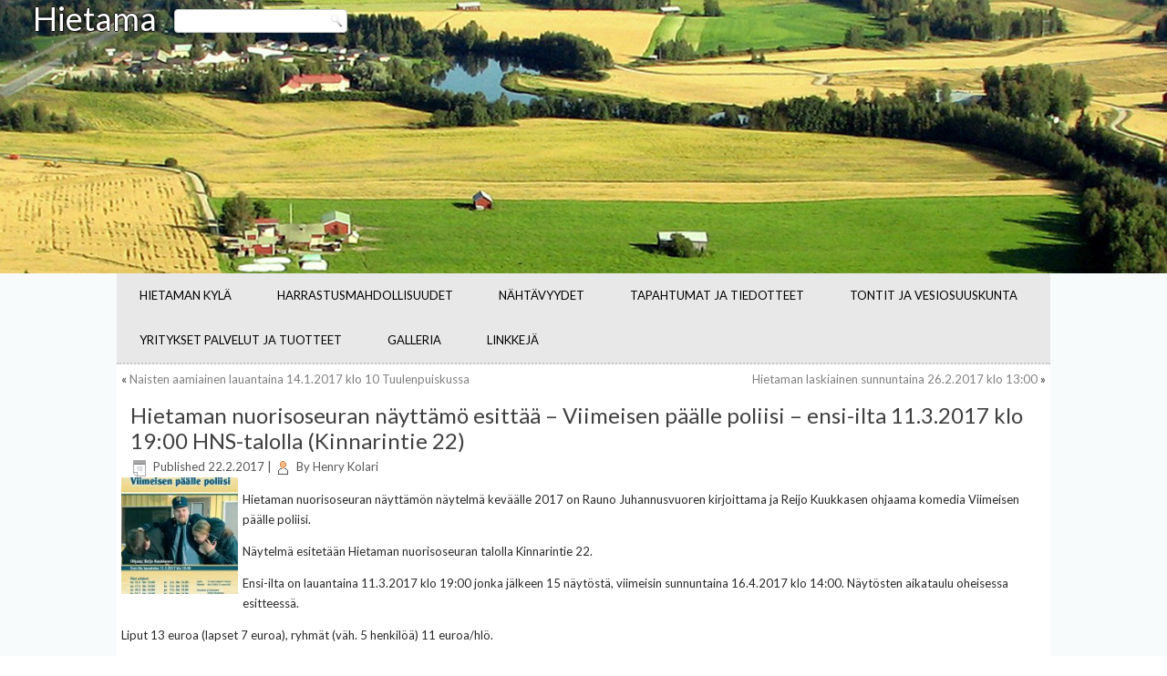

--- FILE ---
content_type: text/html; charset=UTF-8
request_url: http://hietama.fi/hietaman-nuorisoseuran-nayttamo-esittaa-viimeisen-paalle-polliisi-ensi-ilta-11-3-2017-klo-1900-hns-talolla-kinnarintie-22/
body_size: 7763
content:
<!DOCTYPE html>
<html lang="fi">
<head>
<meta charset="UTF-8" />
<!-- Created by Artisteer v4.3.0.60745 -->
<meta name="viewport" content="initial-scale = 1.0, maximum-scale = 1.0, user-scalable = no, width = device-width" />
<!--[if lt IE 9]><script src="/html5.js"></script><![endif]-->

<link rel="stylesheet" href="http://hietama.fi/wp-content/themes/Hietama/style.css" media="screen" />
<link rel="pingback" href="http://hietama.fi/xmlrpc.php" />
<title>Hietaman nuorisoseuran näyttämö esittää &#8211; Viimeisen päälle poliisi &#8211; ensi-ilta 11.3.2017 klo 19:00 HNS-talolla (Kinnarintie 22) &#8211; Hietama</title>
<meta name='robots' content='max-image-preview:large' />
<link rel='dns-prefetch' href='//fonts.googleapis.com' />
<link rel="alternate" type="application/rss+xml" title="Hietama &raquo; syöte" href="http://hietama.fi/feed/" />
<link rel="alternate" type="application/rss+xml" title="Hietama &raquo; kommenttien syöte" href="http://hietama.fi/comments/feed/" />
<link rel="alternate" title="oEmbed (JSON)" type="application/json+oembed" href="http://hietama.fi/wp-json/oembed/1.0/embed?url=http%3A%2F%2Fhietama.fi%2Fhietaman-nuorisoseuran-nayttamo-esittaa-viimeisen-paalle-polliisi-ensi-ilta-11-3-2017-klo-1900-hns-talolla-kinnarintie-22%2F" />
<link rel="alternate" title="oEmbed (XML)" type="text/xml+oembed" href="http://hietama.fi/wp-json/oembed/1.0/embed?url=http%3A%2F%2Fhietama.fi%2Fhietaman-nuorisoseuran-nayttamo-esittaa-viimeisen-paalle-polliisi-ensi-ilta-11-3-2017-klo-1900-hns-talolla-kinnarintie-22%2F&#038;format=xml" />
<style id='wp-img-auto-sizes-contain-inline-css' type='text/css'>
img:is([sizes=auto i],[sizes^="auto," i]){contain-intrinsic-size:3000px 1500px}
/*# sourceURL=wp-img-auto-sizes-contain-inline-css */
</style>
<link rel='stylesheet' id='scap.flashblock-css' href='http://hietama.fi/wp-content/plugins/compact-wp-audio-player/css/flashblock.css?ver=6.9' type='text/css' media='all' />
<link rel='stylesheet' id='scap.player-css' href='http://hietama.fi/wp-content/plugins/compact-wp-audio-player/css/player.css?ver=6.9' type='text/css' media='all' />
<style id='wp-emoji-styles-inline-css' type='text/css'>

	img.wp-smiley, img.emoji {
		display: inline !important;
		border: none !important;
		box-shadow: none !important;
		height: 1em !important;
		width: 1em !important;
		margin: 0 0.07em !important;
		vertical-align: -0.1em !important;
		background: none !important;
		padding: 0 !important;
	}
/*# sourceURL=wp-emoji-styles-inline-css */
</style>
<link rel='stylesheet' id='wp-block-library-css' href='http://hietama.fi/wp-includes/css/dist/block-library/style.min.css?ver=6.9' type='text/css' media='all' />
<style id='global-styles-inline-css' type='text/css'>
:root{--wp--preset--aspect-ratio--square: 1;--wp--preset--aspect-ratio--4-3: 4/3;--wp--preset--aspect-ratio--3-4: 3/4;--wp--preset--aspect-ratio--3-2: 3/2;--wp--preset--aspect-ratio--2-3: 2/3;--wp--preset--aspect-ratio--16-9: 16/9;--wp--preset--aspect-ratio--9-16: 9/16;--wp--preset--color--black: #000000;--wp--preset--color--cyan-bluish-gray: #abb8c3;--wp--preset--color--white: #ffffff;--wp--preset--color--pale-pink: #f78da7;--wp--preset--color--vivid-red: #cf2e2e;--wp--preset--color--luminous-vivid-orange: #ff6900;--wp--preset--color--luminous-vivid-amber: #fcb900;--wp--preset--color--light-green-cyan: #7bdcb5;--wp--preset--color--vivid-green-cyan: #00d084;--wp--preset--color--pale-cyan-blue: #8ed1fc;--wp--preset--color--vivid-cyan-blue: #0693e3;--wp--preset--color--vivid-purple: #9b51e0;--wp--preset--gradient--vivid-cyan-blue-to-vivid-purple: linear-gradient(135deg,rgb(6,147,227) 0%,rgb(155,81,224) 100%);--wp--preset--gradient--light-green-cyan-to-vivid-green-cyan: linear-gradient(135deg,rgb(122,220,180) 0%,rgb(0,208,130) 100%);--wp--preset--gradient--luminous-vivid-amber-to-luminous-vivid-orange: linear-gradient(135deg,rgb(252,185,0) 0%,rgb(255,105,0) 100%);--wp--preset--gradient--luminous-vivid-orange-to-vivid-red: linear-gradient(135deg,rgb(255,105,0) 0%,rgb(207,46,46) 100%);--wp--preset--gradient--very-light-gray-to-cyan-bluish-gray: linear-gradient(135deg,rgb(238,238,238) 0%,rgb(169,184,195) 100%);--wp--preset--gradient--cool-to-warm-spectrum: linear-gradient(135deg,rgb(74,234,220) 0%,rgb(151,120,209) 20%,rgb(207,42,186) 40%,rgb(238,44,130) 60%,rgb(251,105,98) 80%,rgb(254,248,76) 100%);--wp--preset--gradient--blush-light-purple: linear-gradient(135deg,rgb(255,206,236) 0%,rgb(152,150,240) 100%);--wp--preset--gradient--blush-bordeaux: linear-gradient(135deg,rgb(254,205,165) 0%,rgb(254,45,45) 50%,rgb(107,0,62) 100%);--wp--preset--gradient--luminous-dusk: linear-gradient(135deg,rgb(255,203,112) 0%,rgb(199,81,192) 50%,rgb(65,88,208) 100%);--wp--preset--gradient--pale-ocean: linear-gradient(135deg,rgb(255,245,203) 0%,rgb(182,227,212) 50%,rgb(51,167,181) 100%);--wp--preset--gradient--electric-grass: linear-gradient(135deg,rgb(202,248,128) 0%,rgb(113,206,126) 100%);--wp--preset--gradient--midnight: linear-gradient(135deg,rgb(2,3,129) 0%,rgb(40,116,252) 100%);--wp--preset--font-size--small: 13px;--wp--preset--font-size--medium: 20px;--wp--preset--font-size--large: 36px;--wp--preset--font-size--x-large: 42px;--wp--preset--spacing--20: 0.44rem;--wp--preset--spacing--30: 0.67rem;--wp--preset--spacing--40: 1rem;--wp--preset--spacing--50: 1.5rem;--wp--preset--spacing--60: 2.25rem;--wp--preset--spacing--70: 3.38rem;--wp--preset--spacing--80: 5.06rem;--wp--preset--shadow--natural: 6px 6px 9px rgba(0, 0, 0, 0.2);--wp--preset--shadow--deep: 12px 12px 50px rgba(0, 0, 0, 0.4);--wp--preset--shadow--sharp: 6px 6px 0px rgba(0, 0, 0, 0.2);--wp--preset--shadow--outlined: 6px 6px 0px -3px rgb(255, 255, 255), 6px 6px rgb(0, 0, 0);--wp--preset--shadow--crisp: 6px 6px 0px rgb(0, 0, 0);}:where(.is-layout-flex){gap: 0.5em;}:where(.is-layout-grid){gap: 0.5em;}body .is-layout-flex{display: flex;}.is-layout-flex{flex-wrap: wrap;align-items: center;}.is-layout-flex > :is(*, div){margin: 0;}body .is-layout-grid{display: grid;}.is-layout-grid > :is(*, div){margin: 0;}:where(.wp-block-columns.is-layout-flex){gap: 2em;}:where(.wp-block-columns.is-layout-grid){gap: 2em;}:where(.wp-block-post-template.is-layout-flex){gap: 1.25em;}:where(.wp-block-post-template.is-layout-grid){gap: 1.25em;}.has-black-color{color: var(--wp--preset--color--black) !important;}.has-cyan-bluish-gray-color{color: var(--wp--preset--color--cyan-bluish-gray) !important;}.has-white-color{color: var(--wp--preset--color--white) !important;}.has-pale-pink-color{color: var(--wp--preset--color--pale-pink) !important;}.has-vivid-red-color{color: var(--wp--preset--color--vivid-red) !important;}.has-luminous-vivid-orange-color{color: var(--wp--preset--color--luminous-vivid-orange) !important;}.has-luminous-vivid-amber-color{color: var(--wp--preset--color--luminous-vivid-amber) !important;}.has-light-green-cyan-color{color: var(--wp--preset--color--light-green-cyan) !important;}.has-vivid-green-cyan-color{color: var(--wp--preset--color--vivid-green-cyan) !important;}.has-pale-cyan-blue-color{color: var(--wp--preset--color--pale-cyan-blue) !important;}.has-vivid-cyan-blue-color{color: var(--wp--preset--color--vivid-cyan-blue) !important;}.has-vivid-purple-color{color: var(--wp--preset--color--vivid-purple) !important;}.has-black-background-color{background-color: var(--wp--preset--color--black) !important;}.has-cyan-bluish-gray-background-color{background-color: var(--wp--preset--color--cyan-bluish-gray) !important;}.has-white-background-color{background-color: var(--wp--preset--color--white) !important;}.has-pale-pink-background-color{background-color: var(--wp--preset--color--pale-pink) !important;}.has-vivid-red-background-color{background-color: var(--wp--preset--color--vivid-red) !important;}.has-luminous-vivid-orange-background-color{background-color: var(--wp--preset--color--luminous-vivid-orange) !important;}.has-luminous-vivid-amber-background-color{background-color: var(--wp--preset--color--luminous-vivid-amber) !important;}.has-light-green-cyan-background-color{background-color: var(--wp--preset--color--light-green-cyan) !important;}.has-vivid-green-cyan-background-color{background-color: var(--wp--preset--color--vivid-green-cyan) !important;}.has-pale-cyan-blue-background-color{background-color: var(--wp--preset--color--pale-cyan-blue) !important;}.has-vivid-cyan-blue-background-color{background-color: var(--wp--preset--color--vivid-cyan-blue) !important;}.has-vivid-purple-background-color{background-color: var(--wp--preset--color--vivid-purple) !important;}.has-black-border-color{border-color: var(--wp--preset--color--black) !important;}.has-cyan-bluish-gray-border-color{border-color: var(--wp--preset--color--cyan-bluish-gray) !important;}.has-white-border-color{border-color: var(--wp--preset--color--white) !important;}.has-pale-pink-border-color{border-color: var(--wp--preset--color--pale-pink) !important;}.has-vivid-red-border-color{border-color: var(--wp--preset--color--vivid-red) !important;}.has-luminous-vivid-orange-border-color{border-color: var(--wp--preset--color--luminous-vivid-orange) !important;}.has-luminous-vivid-amber-border-color{border-color: var(--wp--preset--color--luminous-vivid-amber) !important;}.has-light-green-cyan-border-color{border-color: var(--wp--preset--color--light-green-cyan) !important;}.has-vivid-green-cyan-border-color{border-color: var(--wp--preset--color--vivid-green-cyan) !important;}.has-pale-cyan-blue-border-color{border-color: var(--wp--preset--color--pale-cyan-blue) !important;}.has-vivid-cyan-blue-border-color{border-color: var(--wp--preset--color--vivid-cyan-blue) !important;}.has-vivid-purple-border-color{border-color: var(--wp--preset--color--vivid-purple) !important;}.has-vivid-cyan-blue-to-vivid-purple-gradient-background{background: var(--wp--preset--gradient--vivid-cyan-blue-to-vivid-purple) !important;}.has-light-green-cyan-to-vivid-green-cyan-gradient-background{background: var(--wp--preset--gradient--light-green-cyan-to-vivid-green-cyan) !important;}.has-luminous-vivid-amber-to-luminous-vivid-orange-gradient-background{background: var(--wp--preset--gradient--luminous-vivid-amber-to-luminous-vivid-orange) !important;}.has-luminous-vivid-orange-to-vivid-red-gradient-background{background: var(--wp--preset--gradient--luminous-vivid-orange-to-vivid-red) !important;}.has-very-light-gray-to-cyan-bluish-gray-gradient-background{background: var(--wp--preset--gradient--very-light-gray-to-cyan-bluish-gray) !important;}.has-cool-to-warm-spectrum-gradient-background{background: var(--wp--preset--gradient--cool-to-warm-spectrum) !important;}.has-blush-light-purple-gradient-background{background: var(--wp--preset--gradient--blush-light-purple) !important;}.has-blush-bordeaux-gradient-background{background: var(--wp--preset--gradient--blush-bordeaux) !important;}.has-luminous-dusk-gradient-background{background: var(--wp--preset--gradient--luminous-dusk) !important;}.has-pale-ocean-gradient-background{background: var(--wp--preset--gradient--pale-ocean) !important;}.has-electric-grass-gradient-background{background: var(--wp--preset--gradient--electric-grass) !important;}.has-midnight-gradient-background{background: var(--wp--preset--gradient--midnight) !important;}.has-small-font-size{font-size: var(--wp--preset--font-size--small) !important;}.has-medium-font-size{font-size: var(--wp--preset--font-size--medium) !important;}.has-large-font-size{font-size: var(--wp--preset--font-size--large) !important;}.has-x-large-font-size{font-size: var(--wp--preset--font-size--x-large) !important;}
/*# sourceURL=global-styles-inline-css */
</style>

<style id='classic-theme-styles-inline-css' type='text/css'>
/*! This file is auto-generated */
.wp-block-button__link{color:#fff;background-color:#32373c;border-radius:9999px;box-shadow:none;text-decoration:none;padding:calc(.667em + 2px) calc(1.333em + 2px);font-size:1.125em}.wp-block-file__button{background:#32373c;color:#fff;text-decoration:none}
/*# sourceURL=/wp-includes/css/classic-themes.min.css */
</style>
<link rel='stylesheet' id='style.responsive.css-css' href='http://hietama.fi/wp-content/themes/Hietama/style.responsive.css?ver=6.9' type='text/css' media='all' />
<link rel='stylesheet' id='css-css' href='http://fonts.googleapis.com/css?family=Lato&#038;subset=latin&#038;ver=6.9' type='text/css' media='all' />
<script type="text/javascript" src="http://hietama.fi/wp-content/plugins/compact-wp-audio-player/js/soundmanager2-nodebug-jsmin.js?ver=6.9" id="scap.soundmanager2-js"></script>
<script type="text/javascript" src="http://hietama.fi/wp-content/themes/Hietama/jquery.js?ver=6.9" id="jquery-js"></script>
<script type="text/javascript" src="http://hietama.fi/wp-content/themes/Hietama/jquery-migrate-1.1.1.js?ver=6.9" id="jquery_migrate-js"></script>
<script type="text/javascript" src="http://hietama.fi/wp-content/themes/Hietama/script.js?ver=6.9" id="script.js-js"></script>
<script type="text/javascript" src="http://hietama.fi/wp-content/themes/Hietama/script.responsive.js?ver=6.9" id="script.responsive.js-js"></script>
<link rel="https://api.w.org/" href="http://hietama.fi/wp-json/" /><link rel="alternate" title="JSON" type="application/json" href="http://hietama.fi/wp-json/wp/v2/posts/615" /><link rel="EditURI" type="application/rsd+xml" title="RSD" href="http://hietama.fi/xmlrpc.php?rsd" />
<link rel="canonical" href="http://hietama.fi/hietaman-nuorisoseuran-nayttamo-esittaa-viimeisen-paalle-polliisi-ensi-ilta-11-3-2017-klo-1900-hns-talolla-kinnarintie-22/" />
<link rel='shortlink' href='http://hietama.fi/?p=615' />



<style type="text/css">.recentcomments a{display:inline !important;padding:0 !important;margin:0 !important;}</style></head>
<body class="wp-singular post-template-default single single-post postid-615 single-format-standard wp-theme-Hietama">

<div id="art-main">

<header class="art-header">

    <div class="art-shapes">
        
            </div>

		<div class="art-headline">
    <a href="http://hietama.fi/">Hietama</a>
</div>




<div class="art-textblock art-object227400126">
    <form class="art-search" method="get" name="searchform" action="http://hietama.fi/">
	<input name="s" type="text" value="" />
	<input class="art-search-button" type="submit" value="Search" />
</form></div>
                        
                    
</header>

<div class="art-sheet clearfix">
<nav class="art-nav">
    
<ul class="art-hmenu menu-2">
	<li class="menu-item-105"><a title="Hietaman kylä" href="http://hietama.fi/">Hietaman kylä</a>
	<ul>
		<li class="menu-item-114"><a title="Hietaman kyläyhdistys ry." href="http://hietama.fi/hietaman-kylatoimikunta/">Hietaman kyläyhdistys ry.</a>
		</li>
		<li class="menu-item-115"><a title="Hietaman Nuorisoseura ry" href="http://hietama.fi/hietaman-nuorisoseura-ry/">Hietaman Nuorisoseura ry</a>
		</li>
		<li class="menu-item-126"><a title="Hietaman Nuorisoseuran näyttämö ry" href="http://hietama.fi/nuorisoseuran-nayttamo-ry/">Hietaman Nuorisoseuran näyttämö ry</a>
		</li>
		<li class="menu-item-138"><a title="Yhdistykset" href="http://hietama.fi/yhdistykset/">Yhdistykset</a>
		</li>
		<li class="menu-item-113"><a title="Hietaman kyläkoulu" href="http://hietama.fi/hietaman-kylakoulu/">Hietaman kyläkoulu</a>
		</li>
		<li class="menu-item-111"><a title="Hietaman kyläkirkko" href="http://hietama.fi/hietaman-kylakirkko/">Hietaman kyläkirkko</a>
		</li>
		<li class="menu-item-121"><a title="Kylämuseot" href="http://hietama.fi/kylamuseot/">Kylämuseot</a>
		</li>
		<li class="menu-item-116"><a title="Hietaman nuorisoseuran talo" href="http://hietama.fi/hietaman-nuorisoseuran-talo/">Hietaman nuorisoseuran talo</a>
		</li>
		<li class="menu-item-132"><a title="Suojoen kartano ja kievarin alue" href="http://hietama.fi/suojoen-kartano-ja-kievarin-alue/">Suojoen kartano ja kievarin alue</a>
		</li>
	</ul>
	</li>
	<li class="menu-item-107"><a title="Harrastusmahdollisuudet" href="http://hietama.fi/harrastusmahdollisuudet/">Harrastusmahdollisuudet</a>
	</li>
	<li class="menu-item-125"><a title="Nähtävyydet" href="http://hietama.fi/nahtavyydet/">Nähtävyydet</a>
	<ul>
		<li class="menu-item-118"><a title="Julmanvuori eli isovuori" href="http://hietama.fi/julmanvuori-eli-isovuori/">Julmanvuori eli isovuori</a>
		</li>
		<li class="menu-item-128"><a title="Pienivuori" href="http://hietama.fi/pienivuori/">Pienivuori</a>
		</li>
		<li class="menu-item-108"><a title="Hietaman haapa" href="http://hietama.fi/hietaman-haapa/">Hietaman haapa</a>
		</li>
		<li class="menu-item-109"><a title="Hietaman kosket" href="http://hietama.fi/hietaman-kosket/">Hietaman kosket</a>
		</li>
		<li class="menu-item-112"><a title="Hietaman kyläkirkko ja hautausmaa" href="http://hietama.fi/hietaman-kylakirkko-ja-hautausmaa/">Hietaman kyläkirkko ja hautausmaa</a>
		</li>
		<li class="menu-item-117"><a title="Hiljalan riihi" href="http://hietama.fi/hiljalan-riihi/">Hiljalan riihi</a>
		</li>
		<li class="menu-item-127"><a title="Nuorisoseuran talo" href="http://hietama.fi/nuorisoseuran-talo/">Nuorisoseuran talo</a>
		</li>
		<li class="menu-item-131"><a title="Suojoen kartano" href="http://hietama.fi/suojoen-kartano/">Suojoen kartano</a>
		</li>
		<li class="menu-item-136"><a title="Vätälän kämppä" href="http://hietama.fi/vatalan-kamppa/">Vätälän kämppä</a>
		</li>
	</ul>
	</li>
	<li class="menu-item-133"><a title="Tapahtumat ja tiedotteet" href="http://hietama.fi/tapahtumat-ja-tiedotteet/">Tapahtumat ja tiedotteet</a>
	</li>
	<li class="menu-item-134"><a title="Tontit ja vesiosuuskunta" href="http://hietama.fi/tontit-ja-vesiosuuskunta/">Tontit ja vesiosuuskunta</a>
	</li>
	<li class="menu-item-139"><a title="Yritykset palvelut ja tuotteet" href="http://hietama.fi/yritykset-palvelut-ja-tuotteet/">Yritykset palvelut ja tuotteet</a>
	<ul>
		<li class="menu-item-120"><a title="Kartano Kievari" href="http://hietama.fi/kartano-kievari/">Kartano Kievari</a>
		</li>
		<li class="menu-item-124"><a title="Metsäpalvelu Hiekkala Oy" href="http://hietama.fi/metsapalvelu-hiekkala-oy/">Metsäpalvelu Hiekkala Oy</a>
		</li>
		<li class="menu-item-135"><a title="Vapo Oy Hietamansuo" href="http://hietama.fi/vapo-oy-hietamansuo/">Vapo Oy Hietamansuo</a>
		</li>
		<li class="menu-item-123"><a title="Mecart" href="http://hietama.fi/mecart/">Mecart</a>
		</li>
		<li class="menu-item-119"><a title="Kari Rantala" href="http://hietama.fi/kari-rantala/">Kari Rantala</a>
		</li>
		<li class="menu-item-137"><a title="Vätälän tila" href="http://hietama.fi/vatalan-tila/">Vätälän tila</a>
		</li>
		<li class="menu-item-202"><a title="Jokelan tila" href="http://hietama.fi/jokelan-tila/">Jokelan tila</a>
		</li>
		<li class="menu-item-106"><a title="Art of Sound" href="http://hietama.fi/art-of-sound/">Art of Sound</a>
		</li>
		<li class="menu-item-130"><a title="Sonic Poetry" href="http://hietama.fi/sonic-poetry/">Sonic Poetry</a>
		</li>
	</ul>
	</li>
	<li class="menu-item-182"><a title="Galleria" href="http://hietama.fi/galleria/">Galleria</a>
	<ul>
		<li class="menu-item-306"><a title="Galleria Markku Ruuska" href="http://hietama.fi/galleria-markku-ruuska/">Galleria Markku Ruuska</a>
		</li>
	</ul>
	</li>
	<li class="menu-item-122"><a title="Linkkejä" href="http://hietama.fi/linkkeja/">Linkkejä</a>
	</li>
</ul>
 
    </nav><div class="art-layout-wrapper">
                <div class="art-content-layout">
                    <div class="art-content-layout-row">
                        <div class="art-layout-cell art-content">

							<article class="art-post art-article " style="">
                                                                                                <div class="art-postcontent clearfix"><div class="navigation">
    <div class="alignleft">&laquo; <a href="http://hietama.fi/naisten-aamiainen-14-1-2017-klo-10-tuulenpuiskussa/" title="Naisten aamiainen lauantaina 14.1.2017 klo 10 Tuulenpuiskussa" rel="prev">Naisten aamiainen lauantaina 14.1.2017 klo 10 Tuulenpuiskussa</a></div>
    <div class="alignright"><a href="http://hietama.fi/hietaman-laskiainen-26-2-2017-klo-1300/" title="Hietaman laskiainen sunnuntaina 26.2.2017 klo 13:00" rel="next">Hietaman laskiainen sunnuntaina 26.2.2017 klo 13:00</a> &raquo;</div>
 </div></div>
                                                

</article>
		<article id="post-615"  class="art-post art-article  post-615 post type-post status-publish format-standard has-post-thumbnail hentry category-tapahtumat" style="">
                                <h1 class="art-postheader entry-title">Hietaman nuorisoseuran näyttämö esittää &#8211; Viimeisen päälle poliisi &#8211; ensi-ilta 11.3.2017 klo 19:00 HNS-talolla (Kinnarintie 22)</h1>                                                <div class="art-postheadericons art-metadata-icons"><span class="art-postdateicon"><span class="date">Published</span> <span class="entry-date updated" title="20:33">22.2.2017</span></span> | <span class="art-postauthoricon"><span class="author">By</span> <span class="author vcard"><a class="url fn n" href="http://hietama.fi/author/hkolari/" title="View all posts by Henry Kolari">Henry Kolari</a></span></span></div>                <div class="alignleft"><a href="http://hietama.fi/hietaman-nuorisoseuran-nayttamo-esittaa-viimeisen-paalle-polliisi-ensi-ilta-11-3-2017-klo-1900-hns-talolla-kinnarintie-22/" title="Hietaman nuorisoseuran näyttämö esittää &#8211; Viimeisen päälle poliisi &#8211; ensi-ilta 11.3.2017 klo 19:00 HNS-talolla (Kinnarintie 22)"><img width="128" height="128" src="http://hietama.fi/wp-content/uploads/2017/02/HNS_Naytelma_2017_Esite-150x150.jpg" class="attachment-128x128 size-128x128 wp-post-image" alt="" title="Hietaman nuorisoseuran näyttämö esittää &#8211; Viimeisen päälle poliisi &#8211; ensi-ilta 11.3.2017 klo 19:00 HNS-talolla (Kinnarintie 22)" decoding="async" /></a></div><div class="art-postcontent clearfix"><p>Hietaman nuorisoseuran näyttämön näytelmä keväälle 2017 on Rauno Juhannusvuoren kirjoittama ja Reijo Kuukkasen ohjaama komedia Viimeisen päälle poliisi.</p>
<p>Näytelmä esitetään Hietaman nuorisoseuran talolla Kinnarintie 22.</p>
<p>Ensi-ilta on lauantaina 11.3.2017 klo 19:00 jonka jälkeen 15 näytöstä, viimeisin sunnuntaina 16.4.2017 klo 14:00. Näytösten aikataulu oheisessa esitteessä.</p>
<p>Liput 13 euroa (lapset 7 euroa), ryhmät (väh. 5 henkilöä) 11 euroa/hlö.</p>
<p>Varaukset ja tiedustelut: Sirkka Rautiainen 040-576 8331</p>
<p>Tervetuloa!</p>
<p><span id="more-615"></span></p>
<p><a href="http://hietama.fi/wp-content/uploads/2017/02/HNS_Naytelma_2017_Esite.jpg"><img fetchpriority="high" decoding="async" class="size-full wp-image-616 aligncenter" src="http://hietama.fi/wp-content/uploads/2017/02/HNS_Naytelma_2017_Esite.jpg" alt="" width="480" height="800" srcset="http://hietama.fi/wp-content/uploads/2017/02/HNS_Naytelma_2017_Esite.jpg 480w, http://hietama.fi/wp-content/uploads/2017/02/HNS_Naytelma_2017_Esite-180x300.jpg 180w" sizes="(max-width: 480px) 100vw, 480px" /></a></p>
</div>
                                <div class="art-postfootericons art-metadata-icons"><span class="art-postcategoryicon"><span class="categories">Posted in</span> <a href="http://hietama.fi/category/tapahtumat/" rel="category tag">Tapahtumat</a></span></div>                

</article>
				

                        </div>
                    </div>
                </div>
            </div><footer class="art-footer"><div class="art-footer-text">
  
<p><br /></p>


</div>
</footer>

    </div>
    <p class="art-page-footer">
        <span id="art-footnote-links">Powered by <a href="http://wordpress.org/" target="_blank">WordPress</a> and <a href="http://www.artisteer.com/?p=wordpress_themes" target="_blank">WordPress Theme</a> created with Artisteer by Henry Kolari.</span>
    </p>
</div>


<div id="wp-footer">
	<script type="speculationrules">
{"prefetch":[{"source":"document","where":{"and":[{"href_matches":"/*"},{"not":{"href_matches":["/wp-*.php","/wp-admin/*","/wp-content/uploads/*","/wp-content/*","/wp-content/plugins/*","/wp-content/themes/Hietama/*","/*\\?(.+)"]}},{"not":{"selector_matches":"a[rel~=\"nofollow\"]"}},{"not":{"selector_matches":".no-prefetch, .no-prefetch a"}}]},"eagerness":"conservative"}]}
</script>

<!-- WP Audio player plugin v1.9.7 - https://www.tipsandtricks-hq.com/wordpress-audio-music-player-plugin-4556/ -->
    <script type="text/javascript">
        soundManager.useFlashBlock = true; // optional - if used, required flashblock.css
        soundManager.url = 'http://hietama.fi/wp-content/plugins/compact-wp-audio-player/swf/soundmanager2.swf';
        function play_mp3(flg, ids, mp3url, volume, loops)
        {
            //Check the file URL parameter value
            var pieces = mp3url.split("|");
            if (pieces.length > 1) {//We have got an .ogg file too
                mp3file = pieces[0];
                oggfile = pieces[1];
                //set the file URL to be an array with the mp3 and ogg file
                mp3url = new Array(mp3file, oggfile);
            }

            soundManager.createSound({
                id: 'btnplay_' + ids,
                volume: volume,
                url: mp3url
            });

            if (flg == 'play') {
                    soundManager.play('btnplay_' + ids, {
                    onfinish: function() {
                        if (loops == 'true') {
                            loopSound('btnplay_' + ids);
                        }
                        else {
                            document.getElementById('btnplay_' + ids).style.display = 'inline';
                            document.getElementById('btnstop_' + ids).style.display = 'none';
                        }
                    }
                });
            }
            else if (flg == 'stop') {
    //soundManager.stop('btnplay_'+ids);
                soundManager.pause('btnplay_' + ids);
            }
        }
        function show_hide(flag, ids)
        {
            if (flag == 'play') {
                document.getElementById('btnplay_' + ids).style.display = 'none';
                document.getElementById('btnstop_' + ids).style.display = 'inline';
            }
            else if (flag == 'stop') {
                document.getElementById('btnplay_' + ids).style.display = 'inline';
                document.getElementById('btnstop_' + ids).style.display = 'none';
            }
        }
        function loopSound(soundID)
        {
            window.setTimeout(function() {
                soundManager.play(soundID, {onfinish: function() {
                        loopSound(soundID);
                    }});
            }, 1);
        }
        function stop_all_tracks()
        {
            soundManager.stopAll();
            var inputs = document.getElementsByTagName("input");
            for (var i = 0; i < inputs.length; i++) {
                if (inputs[i].id.indexOf("btnplay_") == 0) {
                    inputs[i].style.display = 'inline';//Toggle the play button
                }
                if (inputs[i].id.indexOf("btnstop_") == 0) {
                    inputs[i].style.display = 'none';//Hide the stop button
                }
            }
        }
    </script>
    <script type="text/javascript" src="http://hietama.fi/wp-includes/js/comment-reply.min.js?ver=6.9" id="comment-reply-js" async="async" data-wp-strategy="async" fetchpriority="low"></script>
<script id="wp-emoji-settings" type="application/json">
{"baseUrl":"https://s.w.org/images/core/emoji/17.0.2/72x72/","ext":".png","svgUrl":"https://s.w.org/images/core/emoji/17.0.2/svg/","svgExt":".svg","source":{"concatemoji":"http://hietama.fi/wp-includes/js/wp-emoji-release.min.js?ver=6.9"}}
</script>
<script type="module">
/* <![CDATA[ */
/*! This file is auto-generated */
const a=JSON.parse(document.getElementById("wp-emoji-settings").textContent),o=(window._wpemojiSettings=a,"wpEmojiSettingsSupports"),s=["flag","emoji"];function i(e){try{var t={supportTests:e,timestamp:(new Date).valueOf()};sessionStorage.setItem(o,JSON.stringify(t))}catch(e){}}function c(e,t,n){e.clearRect(0,0,e.canvas.width,e.canvas.height),e.fillText(t,0,0);t=new Uint32Array(e.getImageData(0,0,e.canvas.width,e.canvas.height).data);e.clearRect(0,0,e.canvas.width,e.canvas.height),e.fillText(n,0,0);const a=new Uint32Array(e.getImageData(0,0,e.canvas.width,e.canvas.height).data);return t.every((e,t)=>e===a[t])}function p(e,t){e.clearRect(0,0,e.canvas.width,e.canvas.height),e.fillText(t,0,0);var n=e.getImageData(16,16,1,1);for(let e=0;e<n.data.length;e++)if(0!==n.data[e])return!1;return!0}function u(e,t,n,a){switch(t){case"flag":return n(e,"\ud83c\udff3\ufe0f\u200d\u26a7\ufe0f","\ud83c\udff3\ufe0f\u200b\u26a7\ufe0f")?!1:!n(e,"\ud83c\udde8\ud83c\uddf6","\ud83c\udde8\u200b\ud83c\uddf6")&&!n(e,"\ud83c\udff4\udb40\udc67\udb40\udc62\udb40\udc65\udb40\udc6e\udb40\udc67\udb40\udc7f","\ud83c\udff4\u200b\udb40\udc67\u200b\udb40\udc62\u200b\udb40\udc65\u200b\udb40\udc6e\u200b\udb40\udc67\u200b\udb40\udc7f");case"emoji":return!a(e,"\ud83e\u1fac8")}return!1}function f(e,t,n,a){let r;const o=(r="undefined"!=typeof WorkerGlobalScope&&self instanceof WorkerGlobalScope?new OffscreenCanvas(300,150):document.createElement("canvas")).getContext("2d",{willReadFrequently:!0}),s=(o.textBaseline="top",o.font="600 32px Arial",{});return e.forEach(e=>{s[e]=t(o,e,n,a)}),s}function r(e){var t=document.createElement("script");t.src=e,t.defer=!0,document.head.appendChild(t)}a.supports={everything:!0,everythingExceptFlag:!0},new Promise(t=>{let n=function(){try{var e=JSON.parse(sessionStorage.getItem(o));if("object"==typeof e&&"number"==typeof e.timestamp&&(new Date).valueOf()<e.timestamp+604800&&"object"==typeof e.supportTests)return e.supportTests}catch(e){}return null}();if(!n){if("undefined"!=typeof Worker&&"undefined"!=typeof OffscreenCanvas&&"undefined"!=typeof URL&&URL.createObjectURL&&"undefined"!=typeof Blob)try{var e="postMessage("+f.toString()+"("+[JSON.stringify(s),u.toString(),c.toString(),p.toString()].join(",")+"));",a=new Blob([e],{type:"text/javascript"});const r=new Worker(URL.createObjectURL(a),{name:"wpTestEmojiSupports"});return void(r.onmessage=e=>{i(n=e.data),r.terminate(),t(n)})}catch(e){}i(n=f(s,u,c,p))}t(n)}).then(e=>{for(const n in e)a.supports[n]=e[n],a.supports.everything=a.supports.everything&&a.supports[n],"flag"!==n&&(a.supports.everythingExceptFlag=a.supports.everythingExceptFlag&&a.supports[n]);var t;a.supports.everythingExceptFlag=a.supports.everythingExceptFlag&&!a.supports.flag,a.supports.everything||((t=a.source||{}).concatemoji?r(t.concatemoji):t.wpemoji&&t.twemoji&&(r(t.twemoji),r(t.wpemoji)))});
//# sourceURL=http://hietama.fi/wp-includes/js/wp-emoji-loader.min.js
/* ]]> */
</script>
	<!-- 28 queries. 0,599 seconds. -->
</div>
</body>
</html>

